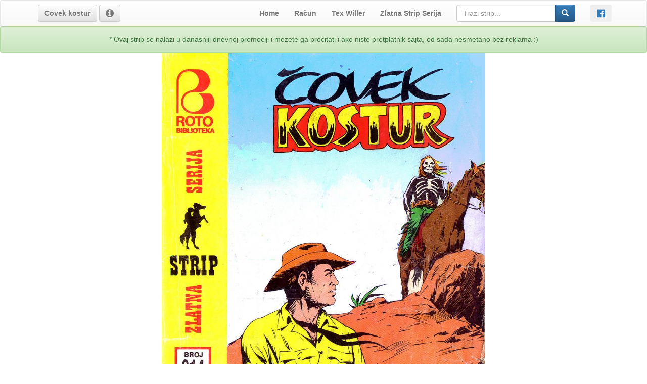

--- FILE ---
content_type: text/html; charset=UTF-8
request_url: https://stripovi-online.info/TexWiller/0914_Covek_kostur/1.html
body_size: 3027
content:

<!DOCTYPE html>
<html>
  <head>
<meta name="robots" content="index, nofollow">
<meta http-equiv="Content-Type" content="text/html; charset=UTF-8" />
    <meta http-equiv="X-UA-Compatible" content="IE=edge">
    <meta name="viewport" content="width=device-width, initial-scale=1.0">

<meta property="og:url" content="https://stripovi-online.info/TexWiller/0914_Covek_kostur/1.html" />
<meta property="og:type" content="website" />
<meta property="og:title" content="Covek kostur - V4" />
<meta property="og:description" content="Dobrodosli na Stripovi Online. Stranica je posvecena smanjivanju nacionalne netrpeljivosti i poboljsanju dobrosusjedskih odnosa medju narodima bivse YU. Uzivajte podjednako svi, Od Vardara pa do Triglava, od Djerdapa pa do Jadrana." />
<meta property="og:image" content="https://stripovi-online.info/TexWiller/Tumb/0914_Covek_kostur.jpg" />
<meta property="og:locale" content="bs_BA" />
<meta property="og:locale:alternate" content="hr_HR" />
<meta property="og:locale:alternate" content="sr_RS" />
<meta property="og:locale:alternate" content="mk_MK" />
<meta property="og:locale:alternate" content="sl_SI" />

  <script src="https://stripovi-online.info/static/jquery.min.js"></script>   
	<link rel="stylesheet" href="https://maxcdn.bootstrapcdn.com/bootstrap/3.3.7/css/bootstrap.min.css" integrity="sha384-BVYiiSIFeK1dGmJRAkycuHAHRg32OmUcww7on3RYdg4Va+PmSTsz/K68vbdEjh4u" crossorigin="anonymous">
	<link rel="stylesheet" href="https://maxcdn.bootstrapcdn.com/bootstrap/3.3.7/css/bootstrap-theme.min.css" integrity="sha384-rHyoN1iRsVXV4nD0JutlnGaslCJuC7uwjduW9SVrLvRYooPp2bWYgmgJQIXwl/Sp" crossorigin="anonymous">
	<script src="https://maxcdn.bootstrapcdn.com/bootstrap/3.3.7/js/bootstrap.min.js" integrity="sha384-Tc5IQib027qvyjSMfHjOMaLkfuWVxZxUPnCJA7l2mCWNIpG9mGCD8wGNIcPD7Txa" crossorigin="anonymous">
</script>





<script src="https://use.fontawesome.com/82ad1ddfae.js"></script>
    
    
<script src="/static/validacija.js"></script>  
    
<link rel="stylesheet" href="https://stripovi-online.info/v2/read_css.css">


<style>
html, body {

}

.nav>li>p>a>i {
    position: relative;
    display: block;
    padding: 5px 15px;
}

.navbar {
    margin-bottom: 0px;
}

.navbar-btn {
    margin-left: 15px;
}

.popover-content {
    text-align: center;
}

.navbar-text {
    margin-top: 8px;
    margin-bottom: 5px;
	margin-left: 5px;
}

.btn-default {
    color: #777;
}


.progress {border-radius: 0px;background: rgba(0, 0, 0, 0.2);}
.progress-bar-custom {background: rgba(51, 51, 51, 0.5);}

</style>




<title>Covek kostur  - V4</title>
</head>

<body>


<script>
  (function(i,s,o,g,r,a,m){i['GoogleAnalyticsObject']=r;i[r]=i[r]||function(){
  (i[r].q=i[r].q||[]).push(arguments)},i[r].l=1*new Date();a=s.createElement(o),
  m=s.getElementsByTagName(o)[0];a.async=1;a.src=g;m.parentNode.insertBefore(a,m)
  })(window,document,'script','https://www.google-analytics.com/analytics.js','ga');

  ga('create', 'UA-1416177-21', 'auto');
  ga('send', 'pageview');

</script>
<script type="text/javascript">
    	$(document).ready(function(){
            if (window.location.hash && window.location.hash == '#_=_') {
                    $('#myModal').modal({
                    show: true,
                    remote: 'https://stripovi-online.info/login_2.php'
                    });
            }
                $("[data-toggle=popover]")
                .popover({html:true})	
				
			
				
				
				$('#cse-search-box').submit(function() {
  				$('#q').val($("[name='s']").val() + ' ' + $("[name='p']").val());
  				$('#p').attr('disabled', 'disabled');
  				$('#s').attr('disabled', 'disabled');
				});
				
					
	    });
	
</script>


<div class="modal fade" id="myModal" tabindex="-1" role="dialog" aria-labelledby="myModalLabel" aria-hidden="true" data-backdrop="static" data-keyboard="false">
    <div class="modal-dialog">
        <div class="modal-content">
        </div>
    </div>
</div>



<div class="modal fade" id="myModalInfo" tabindex="-1" role="dialog" aria-labelledby="myModalLabel" aria-hidden="true" data-backdrop="static" data-keyboard="false">
    <div class="modal-dialog modal-md">
        <div class="modal-content">
        </div>
    </div>
</div>




<nav class="navbar navbar-default">
        <div class="container">
        


        
          <div class="navbar-header">
            <button type="button" class="navbar-toggle collapsed" data-toggle="collapse" data-target="#navbar" aria-expanded="false" aria-controls="navbar">
              <span class="sr-only">Toggle navigation</span>
              <span class="icon-bar"></span>
              <span class="icon-bar"></span>
              <span class="icon-bar"></span>
            </button>
     


<p class="navbar-text">
<a tabindex="0" role="button" data-trigger="focus" href="#" class="btn btn-default btn-md" data-toggle="popover" data-placement="bottom" data-content="<img src='https://stripovi-online.info/TexWiller/Tumb/0914_Covek_kostur.jpg'></a>" data-original-title="Covek kostur" ><strong>Covek kostur</strong></a> 
<a href="https://stripovi-online.info/my_info.php" data-toggle="modal" data-target="#myModalInfo" class="btn btn-default btn-md" target="_blank"><i class="fa fa-info-circle fa-lg" aria-hidden="true"></i></a> 
</p>




          </div>



          <div id="navbar" class="navbar-collapse collapse">
                      <ul class="nav navbar-nav navbar-right">















                        <li><a href="https://stripovi-online.info"><strong>Home</strong></a></li>
                        <li><a data-toggle="modal" data-target="#myModal" href="https://stripovi-online.info/login_2.php"><strong>Račun</strong></a></li>
                        <li><a href="/TexWiller.html"><strong>Tex Willer</strong></a></li>
                        <li><a href="/TexWiller/ZlatnaStripSerija.html"><strong>Zlatna Strip Serija</strong></a></li>
                                            <li>






<form action="/" class="navbar-form" role="search" id="cse-search-box">                 
        <div class="input-group">
            <input type="text" class="form-control" placeholder="Trazi strip..." name="s" id="s">
              <input id="p" name="p" value="inurl:/1.html" type="hidden">
              <input id="q" name="q" type="hidden">
            <div class="input-group-btn">
                <button class="btn btn-primary" type="submit" id="btnSubmit"><i class="glyphicon glyphicon-search" ></i></button>
            </div>
        </div>
        </form>





               </li> 

               <li>
<button class="btn navbar-btn"><a href="https://www.facebook.com/StripoviOnline/" target="_blank"><i class="fa fa-facebook-official fa-lg" aria-hidden="true"></i></a></button>
</li>




                      </ul>
                 
          </div><!--/.nav-collapse -->
        </div><!--/.container-fluid -->
      </nav>

      




        <div class="alfa">


        <div class="container-fluid">
            <div class="row">
            <div class="alert alert-success hidden-xs hidden-sm hidden-md" role="alert"><p class="text-center">* Ovaj strip se nalazi u danasnjij dnevnoj promociji i mozete ga procitati i ako niste pretplatnik sajta, od sada nesmetano bez reklama :)</p></div>            <div class="hidden-xs hidden-sm hidden-md col-lg-3 vcenter" style="height:100vh;">
                </div>
<div class="col-xs-12 col-sm-12 col-md-12 col-lg-6" style="padding-left: 0px;  padding-right: 0px; height:100vh;" >
<table style="width:100%; height:100%;">
<tr>
<td style="vertical-align:top;">
<a href="https://stripovi-online.info/TexWiller/0914_Covek_kostur/2.html" >
<img src="https://stripovi-online.info/TexWiller/0914_Covek_kostur/1.jpeg" class="img-responsive center-block" style="cursor: pointer"; />   
</a>
            </td>
        </tr>
    </table>
</div>
      
                
</div>


            </div>
    	</div>
	</div>
</div>


<!--v3 -->
</body>